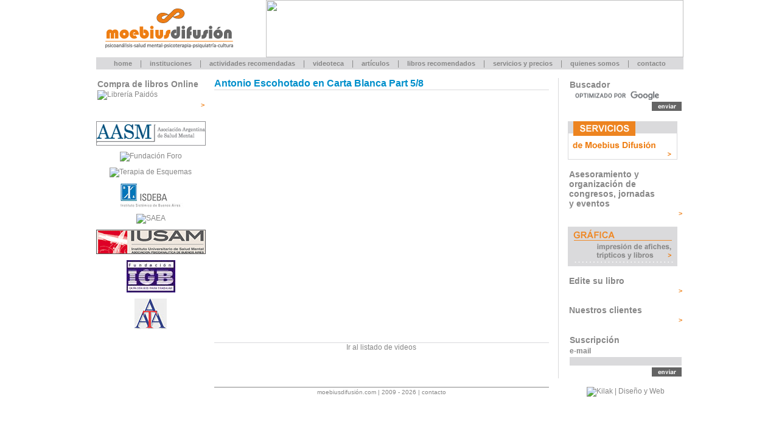

--- FILE ---
content_type: text/html; charset=UTF-8
request_url: http://www.moebiusdifusion.com/es/videoteca/videos.php?video=16
body_size: 12012
content:
<!DOCTYPE html PUBLIC "-//W3C//DTD XHTML 1.0 Transitional//EN" "http://www.w3.org/TR/xhtml1/DTD/xhtml1-transitional.dtd">
<html xmlns="http://www.w3.org/1999/xhtml">
<head>
<meta http-equiv="Content-Type" content="text/html; charset=iso-8859-1" />
<title>Moebius Difusi&oacute;n</title>
<link href="/library/md.css" rel="stylesheet" type="text/css" />
<Script Language="JavaScript" src="/library/scripts.js"></Script>
<Script Language="JavaScript" src="http://www.moebiusdifusion.com/es/library/validacion.js"></Script>
<link rel="shortcut icon" href="/library/md.ico">
<!-- Google tag (gtag.js) -->
<script async src="https://www.googletagmanager.com/gtag/js?id=G-HVY7W9GFYS"></script>
<script>
  window.dataLayer = window.dataLayer || [];
  function gtag(){dataLayer.push(arguments);}
  gtag('js', new Date());

  gtag('config', 'G-HVY7W9GFYS');
</script>
</head><body leftmargin="0" topmargin="0" marginwidth="0" marginheight="0">
<table width="965" border="0" align="center" cellpadding="0" cellspacing="0">
  <tr>
    <td colspan="6"><table width="100%" border="0" cellspacing="0" cellpadding="0">
  <tr>
    <td><a href="http://www.moebiusdifusion.com/es/template.php"><img src="/es/images/enc/logo.png" alt="Moebius Difusi&oacute;n" width="210" height="65" hspace="15" border="0" /></a></td>
    <td align="right"><a href="http://www.moebiusdifusion.com/es/template.php"><img src="/images/enc/personajes.jpg" width="686" height="94" border="0" /></a></td>
  </tr>
</table></td>
  </tr>
  <tr>
    <td height="20" colspan="6" align="center" class="Back1"><a href="http://www.moebiusdifusion.com/es/template.php" class="LinkMT">home</a> | <a href="http://www.moebiusdifusion.com/es/template.php?file=instituciones/instituciones.html" class="LinkMT">instituciones</a> | <a href="http://www.moebiusdifusion.com/es/template.php?file=actividades/actividades.html" class="LinkMT">actividades recomendadas</a> | <a href="http://www.moebiusdifusion.com/es/videoteca/videoteca.php" class="LinkMT">videoteca</a> | <a href="http://www.moebiusdifusion.com/es/template.php?file=articulos/001.html" class="LinkMT">art&iacute;culos</a> | <a href="http://www.moebiusdifusion.com/es/template.php?file=libros/libros.html" class="LinkMT">libros recomendados</a> | <a href="http://www.moebiusdifusion.com/es/template.php?file=servicios/servicios.html" class="LinkMT">servicios y precios</a> | <a href="http://www.moebiusdifusion.com/es/template.php?file=quienes_somos/quienes_somos.html" class="LinkMT">quienes somos</a> | <a href="http://www.moebiusdifusion.com/es/template.php?file=contacto/contacto.html" class="LinkMT">contacto</a></td>
  </tr>
  <tr>
    <td colspan="6">&nbsp;</td>
  </tr>
  <tr>
    <td width="180" valign="top"><table width="100%" cellspacing="0" cellpadding="0">
  <tr>
    <td><table width="100%" cellspacing="2" cellpadding="0">
      <tr>
        <td class="TitsMenus">Compra de libros Online</td>
      </tr>
      <tr>
        <td><a href="http://www.libreriapaidos.com/default.aspx?vienede=trimboli" target="_blank"><img src="/images/banners/180x55_paidos.jpg" alt="Librer&iacute;a Paid&oacute;s" width="180" height="55" /></a></td>
      </tr>
      <tr>
        <td align="right"><a href="http://www.libreriapaidos.com/default.aspx?vienede=trimboli" target="_blank" class="Mas">&gt;</a></td>
      </tr>
    </table></td>
  </tr>
  <tr>
    <td class="PunteadoH">&nbsp;</td>
  </tr>
  <tr>
    <td align="center">
      <a href="http://www.aasm.org.ar/" target="_blank"><img src="/banners/180x40/aasm.gif" alt="AASM - Asociaci&oacute;n Argentina de Salud mental" width="180" height="40" vspace="5" /></a><br />
		<a href="http://www.fundacionforo.com/" target="_blank"><img src="/images/banners/foro.png" width="54" height="54" alt="Fundaci&oacute;n Foro" vspace="5" hspace="10" /></a><br>
		<img src="/images/banners/terapia-de-esquemas.jpg" width="120" height="120" alt="Terapia de Esquemas" vspace="5" hspace="10" /><br>
    <a href="http://www.isdeba.com/" target="_blank"><img src="/banners/180x40/ISDEBA.jpg" width="180" height="40" alt="ISDEBA" vspace="5" /></a><br />
		<img src="/images/banners/saea.png" width="60" height="60" alt="SAEA" vspace="5" hspace="10" /><br>
      <a href="http://www.iusam.edu.ar/" target="_blank"><img src="/banners/180x40/iusam.gif" alt="IUSAM - Instituto Universitario de Salud mental" width="180" height="40" vspace="5" /></a><br />
    <a href="http://www.fundacionbateson.com.ar/" target="_blank"><img src="/banners/80x53_Fundacion-IGB.jpg" alt="Fundaci&oacute;n IGB" width="80" height="53" vspace="5" /></a><br />
    <a href="http://www.aata.org.ar/" target="_blank"><img src="/banners/ATA.jpg" width="53" height="50" alt="ATA" vspace="5" hspace="10" /></a> 
    </td>
  </tr>
</table></td>
    <td width="15">&nbsp;</td>
    <td width="560" valign="top"><table width="100%" border="0" cellspacing="0" cellpadding="0">
      <tr>
        <td class="Texto16"><b class="Color_Videos">Antonio Escohotado en Carta Blanca Part 5/8</b></td>
      </tr>
      <tr>
        <td class="LineaHoriz">&nbsp;</td>
      </tr>
      <tr>
        <td>&nbsp;</td>
      </tr>
      <tr>
        <td align="center"><object width="480" height="385">
          <param name="movie" value="http://www.youtube.com/v/bR2cnOybSTo&hl=en&fs=1&rel=0"></param>
          <param name="allowFullScreen" value="true"></param>
          <param name="allowscriptaccess" value="always"></param>
          <embed src="http://www.youtube.com/v/bR2cnOybSTo&hl=en&fs=1&rel=0" type="application/x-shockwave-flash" allowscriptaccess="always" allowfullscreen="true" width="480" height="385"></embed>
        </object></td>
      </tr>
      <tr>
        <td>&nbsp;</td>
      </tr>
      <tr>
    	<td class="LineaHoriz">&nbsp;</td>
      </tr>
      <tr>
        <td align="center"><a href="/es/videoteca/videoteca.php">Ir al listado de videos</a></td>
      </tr>
    </table></td>
    <td width="15" class="LineaColDer">&nbsp;</td>
    <td width="15">&nbsp;</td>
    <td width="180" valign="top"><table width="100%" border="0" cellspacing="0" cellpadding="0">
  <tr>
    <td><form action="http://www.moebiusdifusion.com/es/buscar.php" id="cse-search-box">
      <table width="100%" border="0" cellspacing="3" cellpadding="0">
        <tr>
          <td class="TitsMenus">Buscador</td>
        </tr>
        <tr>
          <td>
  <div>
    <input type="hidden" name="cx" value="007090428477407995795:_hpgyl8-t-s" />
    <input type="hidden" name="cof" value="FORID:10" />
    <input type="hidden" name="ie" value="UTF-8" />
    <input type="text" name="q" size="20" class="Campos-MR" />
  </div>
          </td>
        </tr>
        <tr>
          <td align="right"><input type="image" name="sa" value="Buscar" src="/es/images/bots/enviar.gif" /></td>
        </tr>
      </table>
    </form>
    <script type="text/javascript" src="http://www.google.com/cse/brand?form=cse-search-box&lang=es"></script>
    </td>
  </tr>
  <tr>
    <td class="PunteadoH">&nbsp;</td>
  </tr>
  <tr>
    <td><a href="http://www.moebiusdifusion.com/es/template.php?file=servicios/servicios.html"><img src="/es/images/mr/servicios.gif" alt="Servicios" width="180" height="63" border="0" /></a></td>
  </tr>
  <tr>
    <td class="PunteadoH">&nbsp;</td>
  </tr>
  <tr>
    <td><table width="100%" border="0" cellspacing="2" cellpadding="0">
      <tr>
        <td class="TitsMenus"><a href="http://www.moebiusdifusion.com/es/template.php?file=asesoramiento/asesoramiento.html">Asesoramiento y<br />
          organizaci&oacute;n de <br />
          congresos, jornadas<br />
          y eventos</a></td>
      </tr>
      <tr>
        <td align="right"><a href="http://www.moebiusdifusion.com/es/template.php?file=asesoramiento/asesoramiento.html" class="Mas">&gt;</a></td>
      </tr>
    </table></td>
  </tr>
  <tr>
    <td class="PunteadoH">&nbsp;</td>
  </tr>
  <tr>
    <td><a href="http://www.moebiusdifusion.com/es/template.php?file=grafica/grafica.html"><img src="/es/images/mr/grafica.gif" alt="Gr&aacute;fica" width="180" height="65" border="0" /></a></td>
  </tr>
  <tr>
    <td>&nbsp;</td>
  </tr>
  <tr>
    <td><table width="100%" border="0" cellspacing="2" cellpadding="0">
      <tr>
        <td class="TitsMenus"><a href="http://www.moebiusdifusion.com/es/template.php?file=edite_su_libro/edite_su_libro.html">Edite su libro</a></td>
      </tr>
      <tr>
        <td align="right"><a href="http://www.moebiusdifusion.com/es/template.php?file=grafica/grafica.html" class="Mas">&gt;</a></td>
      </tr>
    </table></td>
  </tr>
  <tr>
    <td class="PunteadoH">&nbsp;</td>
  </tr>
  <tr>
    <td><table width="100%" border="0" cellspacing="2" cellpadding="0">
      <tr>
        <td class="TitsMenus"><a href="http://www.moebiusdifusion.com/es/template.php?file=clientes/clientes.html">Nuestros clientes</a></td>
      </tr>
      <tr>
        <td align="right"><a href="http://www.moebiusdifusion.com/es/template.php?file=clientes/clientes.html" class="Mas">&gt;</a></td>
      </tr>
    </table></td>
  </tr>
  <tr>
    <td class="PunteadoH">&nbsp;</td>
  </tr>
  <tr>
    <td>
    
  <script language="JavaScript1.2" type="text/javascript">
    function submitform() {
    	if  (document.sub_form.email_addr.value==''){
  			alert("Correo electr�nico no v�lido");
			}
		else 
			{
  				if ( ((document.sub_form.email_addr.value.indexOf('@',1))==-1)||(document.sub_form.email_addr.value.indexOf('.',1))==-1 ){
  					alert("Correo electr�nico no v�lido");
					} 
  				else 
				{
					window.open("", "formPopup", "toolbar=0,location=0,directories=0,status=0,menubar=0,scrollbars=0,resizable=0,height=200,width=500,toolbar=no", true); 
					document.sub_form.target='formPopup';
					document.sub_form.submit();
                 }
  		}
  }	
  </script>
    
    <form action="/mailinglist/subscription.php" method="post" name="sub_form" target="formPopup">
      <table width="100%" border="0" cellspacing="3" cellpadding="0">
        <tr>
          <td class="TitsMenus">Suscripci&oacute;n</td>
        </tr>
        <tr>
          <td><b>e-mail</b></td>
        </tr>
        <tr>
          <td><input name="email_addr" type="text" class="Campos-MR" id="email_addr" size="28" maxlength="255" />
           <input type="hidden" name="op" value="join">
           <input type="hidden" name="popup" value="_popup">
           <input type="hidden" name="list_id" value="1"></td>
        </tr>
<!--
        <tr>
          <td><input type="radio" class='radio' name="op" value="join" checked="checked" /> Suscripci�n
            <br />
            <input type="radio" class='radio' name="op" value="leave" /> 
            Anulaci�n de la suscripci�n<input type='hidden' name='list_id' value='1'><input type='hidden' name='popup' value="_popup"></td>
        </tr>
-->
        <tr>
          <td align="right"><a href="JavaScript:submitform()"><img src="/es/images/bots/enviar.gif" border="0"/></a></td>
        </tr>
      </table>
    </form></td>
  </tr>
</table></td>
  </tr>
  <tr>
    <td colspan="6">&nbsp;</td>
  </tr>
  <tr>
    <td width="180">&nbsp;</td>
    <td width="15">&nbsp;</td>
    <td width="560" align="center" class="Copyright">moebiusdifusi&oacute;n.com | 2009 - <script type="text/javascript">
D = new Date();
year = D.getFullYear();
document.write(year);
</script> | <a href="/es/template.php?file=contacto/contacto.html">contacto</a></td>
    <td width="15">&nbsp;</td>
    <td width="15">&nbsp;</td>
    <td width="180" align="center"><a href="http://www.kilak.com/" target="_blank" onMouseOver="imgOn('img00');window.status='Kilak | Dise&ntilde;o & Web';return true;" onMouseOut="imgOff('img00');window.status='';return true;"><img src="/images/footer/kilak_off.png" alt="Kilak | Dise&ntilde;o y Web" name="img00" width="70" height="14" border="0" id="img00" /></a></td>
  </tr>
</table>
</body>
</html>


--- FILE ---
content_type: text/css
request_url: http://www.moebiusdifusion.com/library/md.css
body_size: 2473
content:
body {
	background-color: #FFF;
}
td {
	font-family: Arial, Helvetica, sans-serif;
	font-size: 12px;
	color: #878787;
}
a {
	color: #878787;
	text-decoration: none;
}
a:hover {
	color: #878787;
}
form {
	margin: 0px;
	padding: 0px;
	border-top-style: none;
	border-right-style: none;
	border-bottom-style: none;
	border-left-style: none;
}
.TitSeccion {
	font-size: 14px;
	font-weight: bold;
	color: #FFF;
	padding: 5px;
}
.TitSeccion:hover {
	color: #FFF;
}
.Back1 {
	background-color: #dadadc;
}
.Back2 {
	background-color: #ededee;
}
.Back_Institucional {
	background-color: #ed8420;
}
.Back_Articulos {
	background-color: #0ca729;
}
.Back_Videos {
	background-color: #008fcb;
}
.Back_Actividades {
	background-color: #c3000b;
}
.Back_Libros {
	background-color: #cb008a;
}




.LinkMT {
	font-size: 11px;
	font-weight: bold;
	color: #878787;
	padding: 10px;
}
.LinkMT:hover {
	color: #ee7e13;
}
.TitsMenus {
	font-size: 14px;
	font-weight: bold;
}
.PunteadoH {
	background-image: url(/images/punteado.png);
	background-repeat: repeat-x;
	background-position: center;
}
.Mas {
	font-size: 11px;
	color: #ee7e13;
	font-weight: bold;
}
.Campos {
	font-family: Arial, Helvetica, sans-serif;
	font-size: 11px;
	color: #333;
	background-color: #dadadc;
	border-top-style: none;
	border-right-style: none;
	border-bottom-style: none;
	border-left-style: none;
}
.Campos-MR {
	font-family: Arial, Helvetica, sans-serif;
	font-size: 11px;
	color: #333;
	background-color: #dadadc;
	border-top-style: none;
	border-right-style: none;
	border-bottom-style: none;
	border-left-style: none;
	width: 180px;
}
.LineaColDer {
	border-right-width: 1px;
	border-right-style: solid;
	border-right-color: #dadadc;
}
.Copyright {
	font-size: 9.5px;
	border-top-width: 1px;
	border-top-style: solid;
	border-top-color: #878787;
}
.Cajas {
	border: 1px solid #dadadc;
}
.Pic_Thums {
	padding: 2px;
	border: 1px solid #878787;
}
.Texto10 {
	font-size: 10px;
}
.Texto11 {
	font-size: 11px;
}
.Texto12 {
	font-size: 12px;
}
.Texto14 {
	font-size: 14px;
}
.Texto16 {
	font-size: 16px;
}
.Color_Actividades {
	color: #c3000b;
}
.Color_Videos {
	color: #008fcb;
}
.Color_Libros {
	color: #cb008a;
}
.Color_Articulos {
	color: #0ca729;
}
.Color_Destacados {
	color: #ee7e13;
}
.LineaHoriz {
	border-bottom-width: 1px;
	border-bottom-style: solid;
	border-bottom-color: #dadadc;
	font-size: 1px;
}
.Lista1 ul {
	margin-bottom:15px;
	border-bottom:solid thin #CCC;
}
.Lista2 li {
	margin-bottom:8px;
}

--- FILE ---
content_type: application/javascript
request_url: http://www.moebiusdifusion.com/es/library/validacion.js
body_size: 2809
content:
//
// Kilak (c) 2009
// www.kilak.com

//
// INICIO FUNCIONES DE VALIDACI�N
//

function vEmailSuscrip() 
    {
	if (document.frmSuscrip.emailsuscrip.value == "")
           {
             alert('\nDebe ingresar su e-mail.');
             document.frmSuscrip.emailsuscrip.focus();
             return(false);
        }

        if (document.frmSuscrip.emailsuscrip.value.indexOf('@',0)==-1 || document.frmSuscrip.emailsuscrip.value.indexOf('@',0)== 0 ||
          document.frmSuscrip.emailsuscrip.value.indexOf('.',0)==-1)
             {
                 alert('\nDirecci�n de mail no v�lido. Por favor verifique el e-mail ingresado.');
                 document.frmSuscrip.emailsuscrip.focus();
                 return(false);
              }
             else { return(true); }
    }


function vNombre() 
    {
	if (document.frmForm.nombre.value == "")
           {
             alert('\nDebe incluir su nombre.');
             document.frmForm.nombre.focus();
             return(false);
           }
             else { return(true); }
    }

function vApellido() 
    {
	if (document.frmForm.apellido.value == "")
           {
             alert('\nDebe incluir su apellido.');
             document.frmForm.apellido.focus();
             return(false);
           }
             else { return(true); }
    }

function vEmail() 
    {
	if (document.frmForm.email.value == "")
           {
             alert('\nDebe ingresar su e-mail.');
             document.frmForm.email.focus();
             return(false);
        }

        if (document.frmForm.email.value.indexOf('@',0)==-1 || document.frmForm.email.value.indexOf('@',0)== 0 ||
          document.frmForm.email.value.indexOf('.',0)==-1)
             {
                 alert('\nDirecci�n de mail no v�lido. Por favor verifique el e-mail ingresado.');
                 document.frmForm.email.focus();
                 return(false);
              }
             else { return(true); }
    }

function vMensaje() 
    {
	if (document.frmForm.mensaje.value == "")
           {
             alert('\nDebe incluir un mensaje o consulta.');
             document.frmForm.mensaje.focus();
             return(false);
           }
             else { return(true); }
    }

// FIN FUNCIONES DE VALIDACI�N


//
// BOTONES DE ENVIO DE FUNCIONES
//

// BOT�N ENVIAR CONT�CTANOS
<!--
function EnviarContacto(frmForm) 
   {
       if ( vNombre() && vApellido() && vEmail() && vMensaje() )
          {
          document.frmForm.submit();
          }
   }
//-->



// BOT�N ENVIAR CONT�CTANOS
<!--
function EnviarSuscrip(frmSuscrip) 
   {
       if ( vEmailSuscrip() )
          {
          document.frmSuscrip.submit();
          }
   }
//-->




--- FILE ---
content_type: application/javascript
request_url: http://www.moebiusdifusion.com/library/scripts.js
body_size: 2746
content:
//
// Kilak  (c) 2009
// http://www.kilak.com/
//

<!--
        if (document.images) {            // Active Images
// ENCENDIDO
            img00on = new Image();
            img00on.src = "/images/footer/kilak_on.png";

// APAGADO
            img00off = new Image();
            img00off.src = "/images/footer/kilak_off.png";

        }

// Function to 'activate' images.
function imgOn(imgName) {
        if (document.images) {
            document[imgName].src = eval(imgName + "on.src");

        }
}
// Function to 'deactivate' images.
function imgOff(imgName) {
        if (document.images) {
            document[imgName].src = eval(imgName + "off.src");
        }
}

// END ->


// DETALLE EN MISMA P�GINA

/***********************************************
* Dynamic Ajax Content- � Dynamic Drive DHTML code library (www.dynamicdrive.com)
* This notice MUST stay intact for legal use
* Visit Dynamic Drive at http://www.dynamicdrive.com/ for full source code
***********************************************/

var loadedobjects=""
var rootdomain="http://"+window.location.hostname

function ajaxpage(url, containerid){
var page_request = false
if (window.XMLHttpRequest) // if Mozilla, Safari etc
page_request = new XMLHttpRequest()
else if (window.ActiveXObject){ // if IE
try {
page_request = new ActiveXObject("Msxml2.XMLHTTP")
} 
catch (e){
try{
page_request = new ActiveXObject("Microsoft.XMLHTTP")
}
catch (e){}
}
}
else
return false
page_request.onreadystatechange=function(){
loadpage(page_request, containerid)
}
page_request.open('GET', url, true)
page_request.send(null)
}

function loadpage(page_request, containerid){
if (page_request.readyState == 4 && (page_request.status==200 || window.location.href.indexOf("http")==-1))
document.getElementById(containerid).innerHTML=page_request.responseText
}

function loadobjs(){
if (!document.getElementById)
return
for (i=0; i<arguments.length; i++){
var file=arguments[i]
var fileref=""
if (loadedobjects.indexOf(file)==-1){ //Check to see if this object has not already been added to page before proceeding
if (file.indexOf(".js")!=-1){ //If object is a js file
fileref=document.createElement('script')
fileref.setAttribute("type","text/javascript");
fileref.setAttribute("src", file);
}
else if (file.indexOf(".css")!=-1){ //If object is a css file
fileref=document.createElement("link")
fileref.setAttribute("rel", "stylesheet");
fileref.setAttribute("type", "text/css");
fileref.setAttribute("href", file);
}
}
if (fileref!=""){
document.getElementsByTagName("head").item(0).appendChild(fileref)
loadedobjects+=file+" " //Remember this object as being already added to page
}
}
}